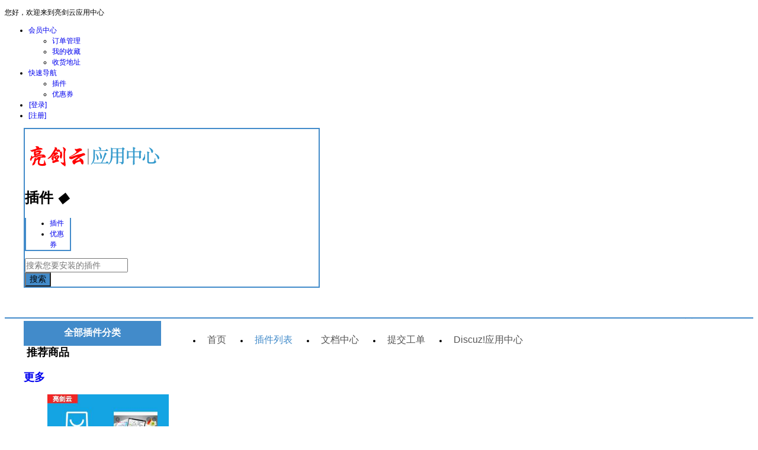

--- FILE ---
content_type: text/html; charset=gbk
request_url: https://addon.liangjianyun.com/plugin.php?id=aljbd&act=goods&type=1&order=view
body_size: 15992
content:
<!DOCTYPE html PUBLIC "-//W3C//DTD XHTML 1.0 Transitional//EN" "http://www.w3.org/TR/xhtml1/DTD/xhtml1-transitional.dtd">
<html xmlns="http://www.w3.org/1999/xhtml">
<head>
<meta http-equiv="Content-Type" content="text/html; charset=gbk" />
<title>插件列表 基础插件   亮剑云应用中心兼容Discuz!插件、dz插件/模板 </title>
<meta name="baidu-site-verification" content="RHKNm7lzVq" />
<meta name="keywords" content="插件列表，基础插件，，，亮剑云应用中心兼容Discuz!插件、dz插件/模板" />
<meta name="description" content="亮剑云应用中心插件列表基础插件亮剑云应用中心兼容Discuz!插件、dz插件/模板 " />
<meta name="generator" content="Discuz! X3.4" />
<meta name="author" content="Discuz! Team and Comsenz UI Team" />
<meta name="copyright" content="2001-2017 Comsenz Inc." />
<meta name="MSSmartTagsPreventParsing" content="True" />
<meta http-equiv="MSThemeCompatible" content="Yes" />
<base href="https://addon.liangjianyun.com/" /><link rel="stylesheet" type="text/css" href="data/cache/style_1_common.css?kTj" /><script type="text/javascript">var STYLEID = '1', STATICURL = 'static/', IMGDIR = 'static/image/common', VERHASH = 'kTj', charset = 'gbk', discuz_uid = '0', cookiepre = 'mARm_a452_', cookiedomain = '.liangjianyun.com', cookiepath = '/', showusercard = '1', attackevasive = '0', disallowfloat = 'newthread', creditnotice = '1|威望|,2|金钱|,3|贡献|', defaultstyle = '', REPORTURL = 'aHR0cDovL2FkZG9uLmxpYW5namlhbnl1bi5jb20vcGx1Z2luLnBocD9pZD1hbGpiZCZhY3Q9Z29vZHMmdHlwZT0xJm9yZGVyPXZpZXc=', SITEURL = 'https://addon.liangjianyun.com/', JSPATH = 'static/js/', CSSPATH = 'data/cache/style_', DYNAMICURL = '';</script>
<script src="static/js/common.js?kTj" type="text/javascript"></script>
<script src="source/plugin/aljbd/js/index_new/jquery1.9.1.js" type="text/javascript"></script>
<script type="text/javascript">
var lj_jq=jQuery.noConflict();
</script>
<link href="source/plugin/aljbd/css/new_index/header.css" rel="stylesheet" type="text/css">
<link href="source/plugin/aljbd/css/new_index/reset.css" rel="stylesheet">
<style id="diy_style" type="text/css"></style>
 <div id="append_parent"></div>
<div id="ajaxwaitid"></div><style type="text/css">

    .categorys-items-layer{ display:none; position:absolute; top:0; left:232px; width:966px; min-height:498px; border:1px solid #fff; background-color: #fff;box-shadow: 0px 0px 3px 2px rgba(0,0,0,.1);-webkit-transition: top .25s ease;transition: top .25s ease;}
    .cate-layer-con{ padding:20px 20px 28px 18px;}
    .cate-layer-con .lazy{ margin:100px 0 0 360px;}
    .cate-layer-left{ float:left; width:704px;}
    .cate-layer-rihgt{ float:right; width:200px;}
    .cateLayer_items_all{ width:276px; }
    .cateLayer_items_all .cate-layer-con{ padding:25px 35px; }

    .cate_channel{ overflow:hidden; height:24px; width:100%;}
    .cate_channel a,
    .cate_two_channel a{ float:left; margin-right:10px; padding:0 10px 0 12px; height:24px; line-height:24px; color:#fff; background-color:#5f4f4f;}
    .cate_channel .iconfont{ float:none; font-size:12px; margin-left:5px;}

    .cate_detail{ margin-top:20px; width:100%;}
    .cate_detail dl{ padding-left:80px; position:relative;}
    .cate_detail dt{ overflow:hidden; position:absolute; color:#555; left:0; top:13px; width:70px; text-align:right; font-weight:700; white-space:nowrap;text-overflow: ellipsis;}
    .cate_detail dt .iconfont{ font-size:12px; color:#666; margin-left:6px; float:none;}
    .cate_detail dd{ padding:8px 0; overflow:hidden; border-bottom: 1px dashed #d2d2d2; min-height:28px;}
    .cate_detail dl:last-child dd{ border-bottom:0;}
    .cate_detail dd a{ float: left;margin: 8px 0;padding: 0 10px;height: 12px;border-left: 1px solid #e0e0e0;line-height: 12px;white-space: nowrap;}

    .cate-brand{ margin:auto; font-size:0;}
    .cate-brand .img{ overflow:hidden; display:inline-block; width:98px; height:98px; border:1px solid #f9f9f9; text-align:center; margin:-1px -1px 0 0;}
    .cate-brand a{ display:table-cell; vertical-align:middle; width:98px; height:98px;}
    .cate-brand a img{ width:100%; height:auto;}

    .categorys-tab-content .categorys-item:hover .categorys-items-layer{ display:block;}

    .navLj .nav-main{ float:left; width:968px; overflow:hidden; height:40px; line-height:40px;}
    .navLj .nav-main li{ float:left; margin-left:28px;}
    .navLj .nav-main li a{ font-size:16px; color:#555; display:block;padding:0px 10px}
    .navLj .nav-main li a:hover,.navLj .nav-main li a.curr{ color:#428bca;}
    .navLj .nav-main li a:hover{background: #428bca;color:#ffffff;}
    .categorys-tab-content .nav_cat_model{ height:6.25%;}
    .categorys-tab-content .nav_cat_model .item-content{ padding:4px 16px 3px;}

    .cate_two_detail{ margin-bottom: 30px; overflow: hidden;}
    .cate_two_detail ul{ padding-bottom: 20px; border-bottom: 1px dashed #d2d2d2; min-height: 280px; overflow: hidden;}
    .cate_two_detail .li_fore{ width: 100%; line-height: 30px; margin-bottom: 10px;}
    .cate_two_detail .li_fore a{ display: block; font-weight: bold; }
    .cate_two_detail .li_fore i{ display: block; width: 3px; height:6px; background-position:-10px -177px; float: right; margin:12px 0;}
    .cate_two_channel ul{ width:216px; }
    .cate_two_channel li{ width: 98px; float: left; margin:0 10px 12px 0;}
    .cate_two_channel li a{ margin-right:0; }
    .clear, .clearfix {
        clear: both;
    }
    .clearfix:after, .clearfix:before {
        content: ".";
        display: block;
        height: 0;
        clear: both;
        visibility: hidden;
    }
    .cate_channel a, .cate_two_channel a {
        float: left;
        margin-right: 10px;
        padding: 0 10px 0 12px;
        height: 24px;
        line-height: 24px;
        color: #fff !important;
        background-color: #5f4f4f !important;
    }
    .cate_detail a {
        text-decoration: none;
        color: #555;
        padding:0px
    }
    .cate-layer-rihgt a{padding:0px}
    .categorys-items-layer a{color:#555;font-size: 12px}
    .categorys-items-layer dl{clear: both;float:none !important;}
    .categorys-items-layer dl dd{clear: both;float:none!important;}
    .categorys-items-layer dt{clear: both}
    /* nav start*/
    .navLj{ height:40px; position:relative; z-index:9; background-color:#fff;padding-top:10px}
    .navLj .categorys,.attached-search-container .categorys{ float:left; width:232px; height:40px; position:relative;}
    .attached-search-container .categorys{ margin-top:12px; height:34px;}
    .navLj .categorys .categorys-type,.attached-search-container .categorys .categorys-type{ background-color:#428bca; text-align:center; font-size:0; line-height:40px;}
    .attached-search-container .categorys .categorys-type{ line-height:34px;}
    .navLj .categorys .categorys-type a,.attached-search-container .categorys .categorys-type a{ font-size:16px; font-weight:700; color:#fff; display:block;}


    .dsc-zoom{ border-bottom: 2px solid #428bca;}
    .dsc-zoom .categorys .categorys-type{ padding-bottom:2px;}

    .categorys-tab-content{ height:500px; z-index:30; background-color:#000; background-color:rgba(0,0,0,0.6);}
    .categorys-tab-content .categorys-items{ position:relative; height:100%;}
    .categorys-tab-content .categorys-item{ cursor:pointer; height:14.29%;}
    .categorys-tab-content .item-content{ padding:14.5px 16px; float:left; width:200px;}
    .categorys-tab-content .item-content .icon-other{ float:left; width:16px; height:16px;padding-top: 4px;}
    .categorys-tab-content .item-content .icon-other img{ width:100%;}
    .categorys-tab-content .item-content:hover{  background-color:rgba(0,0,0,1);}
    .categorys-tab-content .iconfont{ float:left; color:#bfbfbf;}
    .categorys-tab-content .categorys-title{ float:left; margin-left:10px; width:173px;}
    .categorys-tab-content .categorys-title strong{ display:block; font-weight:normal; width:100%; overflow:hidden; text-overflow:ellipsis; white-space:nowrap;}
    .categorys-tab-content .categorys-title strong a{ color:#fff; font-size:14px;}
    .categorys-tab-content .categorys-title span{ display:block; font-size:0; width:100%; overflow:hidden; text-overflow:ellipsis; white-space:nowrap;}
    .categorys-tab-content .categorys-title span a{ color:#bfbfbf; margin-right:10px; font-size:14px;}
    .categorys-tab-content .categorys-title span a:hover,.categorys-tab-content .categorys-title strong a:hover{ color:#e23435;}

    .site-mast .categorys-tab-content{ display:none;}
    .site-mast:hover .categorys-tab-content{ display:block;}
    .w1200 {
        width: 1200px;
    }
    .wp {
        width: 1200px !important;
    }
    .w {
        margin: 0 auto;
    }
    
    .search-form .input-ss{background:#428bca;}
    .search {  border: 2px solid #428bca;  }
    .search-item ul {
    border: 2px solid #428bca;
    border-top: none;
    }

        .selection .a {color: #428bca;}
    .header {

        width: 100%;
    }
    input, button, select, textarea {
        font-size: 14px;
    }
    .attes_logo{width:20px}
    .ct2_a .mn {
        width: 1040px;
        padding: 10px 0 0;
    }
</style><style>
.layout {
width: 1200px;
margin: 0 auto;
}
</style>

<!--导航-->
<div id="page">
  <div id="topNav" class="warp-all">

        <dl class="user-entry">
<dt>您好，欢迎来到亮剑云应用中心</dt>

</dl>
        <ul class="quick-menu">
<li class="user-center">
<div class="menu"><a class="menu-hd" href="plugin.php?id=aljht&act=admin&op=orderlist&mod=my&ord=ge" target="_top" title="会员中心" >会员中心<i></i></a>
<div class="menu-bd">
<ul>
<li><a href="plugin.php?id=aljht&act=admin&op=orderlist&mod=my&ord=ge" target="_top" title="订单管理" >订单管理</a></li>
<li><a href="plugin.php?id=aljht&amp;act=admin&amp;op=collection&amp;mod=my" target="_top" title="我的收藏" >我的收藏</a></li>
<li><a href="plugin.php?id=aljht&amp;act=admin&amp;op=addresslist&amp;mod=my" target="_top" title="收货地址" >收货地址</a></li>
</ul>
</div>
</div>
</li>
<!-- 收藏夹 -->
  <li class="favorite" style="background: none">
<div class="menu"><a class="menu-hd" href="plugin.php?id=aljbd" title="亮剑云应用中心" target="_top" >快速导航<i></i></a>
  <div class="menu-bd">
<ul>
<li><a href="plugin.php?id=aljbd&act=goods" target="_top" title="插件" >插件</a></li>
<li><a href="plugin.php?id=aljbd&act=clist" target="_top" title="优惠券" >优惠券</a></li>
</ul>
  </div>
</div>
  </li>
 <li style="background: none"><a style="padding: 2px 1px 0;" onclick="return showWindow('bdlogin', 'member.php?mod=logging&action=login&infloat=yes&referer=plugin.php?id=aljbd', 'get', 1);" href="javascript:;">[登录]</a></li>
 <li style="background: none"><a href="member.php?mod=register&amp;referer=plugin.php?id=aljbd">[注册]</a></li>
           </ul>
<script>
            function logout (){
                lj_jq.post('plugin.php?id=aljbd&act=logout&formhash=441a8463',function(res){
                    if(res == 1){
                        showDialog('&#36864;&#20986;&#25104;&#21151;','right','',function(){
                            location.href = 'plugin.php?id=aljbd';
                        });
                    }else{
                        showDialog('&#36864;&#20986;&#22833;&#36133;','','');
                    }
                })
            }
</script>
  </div>


</div>



    <script src="source/plugin/aljbd/js/index_new/main.js" type="text/javascript"></script>
    <script src="source/plugin/aljbd/js/index_new/autocomplete.js" type="text/javascript" type="text/javascript"></script>
    <style type="text/css">
        .liss1
        {
            padding: 5px 10px;
        }
        .liss2
        {
            background: #efefef;
            color: #c00;
        }

    </style>
    <script type="text/javascript">
        lj_jq(function () {
            //自动搜索 panbb
        /*    lj_jq("#txtKeyWords").autocomplete({
                zindex: 82282828282,
                "httpUrl": "/Handler/seaechKeyWord.ashx",
                "keyupFun": function () { }
            });*/

            //打开窗口
            lj_jq(".openwin").click(function () {

                return false;
            });
        });
        function openwin(showdom) {

            if (lj_jq(showdom).is(":hidden")) {
                //执行显示
                lj_jq(showdom).show();
            } else {
                //执行隐藏
                lj_jq(showdom).hide();
            }
            if (showdom == "#ajhskd1") {
                //执行隐藏
                lj_jq("#ajhskd2").hide();
            } else {
                //执行隐藏
                lj_jq("#ajhskd1").hide();
            }
            return false;
        }
    </script>


<script type="text/javascript">
    function stripsc(s) {
        var pattern = new RegExp("[`~!@#$^&*()=|{}':;',\\[\\].<>/?~！@#￥……&*（）—|{}【】‘；：”“'。，、？]")
        var rs = "";
        for (var i = 0; i < s.length; i++) {
            rs = rs + s.substr(i, 1).replace(pattern, '').replace("-", "");
        }
        return rs;
    }
lj_jq(document).ready(function(){
lj_jq("#scrolltop").css('display','none');
});
</script>
<!--头部-->
<div class=" header" style="margin-top:0px;background: #ffffff">
    <div class="layout logomain">
<style type="text/css">
.logo_lj {
  display: inline;
  float: left;
  margin: 10px;
  height: 80px;
  width: 220px;
}
.logo_lj a {
  display:table-cell;
  vertical-align:middle;
  height: 80px;
  width: 220px;
  overflow: hidden;
}
.logo_lj img {max-height:80px;}
</style>        <div class="logo_lj">
                    <a  href="plugin.php?id=aljbd" title="">
<img border="0" alt="亮剑云应用中心" src="https://oss.dzx30.com/aljhtx/setting/20190530/1559184840463.png">            </a>
        </div>

        <div class="search">
            <div class="search-item searchhov">
                <h1>
                    <span id="typevalue">
插件
</span><span class="W_arrow"><em>&#9670;</em></span></h1>
                <ul class="search-list">
                    <li><a href="javascript:;">插件</a></li>
                    <li><a href="javascript:;">优惠券</a></li>

                </ul>
            </div>
<style type="text/css">
.search-item {
width: 78px;
}
.search-item h1 .W_arrow {
  left: 62px;
}
</style>
            <div class="search-form">
                <div id="wraptxtKeyWords" style="position:relative;color:#000;z-index:82282828282"><div style="display:none;background:#fff;border:2px solid #999;border-top:none;width:268px;position:absolute; top:40px; left:-12px;" id="tiptxtKeyWords"><ul></ul><div></div></div>
                <input type="text" class="input-txt" value="" id="txtKeyWords" onkeypress="EnterPress(event)" onkeydown="EnterPress()" placeholder="搜索您要安装的插件" autocomplete="off" style="height: 20px; padding: 0px;"></div>
                <input class="input-ss" type="button" value="搜索" onclick="seachfun();">
                <script type="text/javascript">
                    function EnterPress(e){ //传入 event
                        var e = e || window.event;
                        if(e.keyCode == 13){
                            seachfun();
                        }
                    }
lj_jq(".search-list li a").click(function () {
  lj_jq("#typevalue").html(lj_jq(this).html());
  if(lj_jq(this).html()=='商家'){
lj_jq("#txtKeyWords").attr('placeholder','请输入商家名或地址关键词...');
  }else{
lj_jq("#txtKeyWords").attr('placeholder','搜索您要安装的插件');
  }

});
                    function seachfun() {
                        var typevalue = lj_jq.trim(lj_jq("#typevalue").html());
                        var keyw = lj_jq("#txtKeyWords").val();
                        keyw = stripsc(keyw);
                        var uuuu = '';

                        switch (typevalue) {
                            case "商家":
                                uuuu = 'plugin.php?id=aljbd&act=dianpu&kw=' + keyw;
                                break;
                            case "插件":
                                uuuu = 'plugin.php?id=aljbd&act=goods&kw=' + keyw;
                                break;
                            case "活动":
                                uuuu = 'plugin.php?id=aljbd&act=nlist&kw=' + keyw;
                                break;
                            case "优惠券":
                                uuuu = 'plugin.php?id=aljbd&act=clist&kw=' + keyw;
                                break;

                        }
                        //跳转

                        window.location.href = encodeURI(uuuu);
                    }
                </script>
            </div>

        </div>
<style>
.shopCart{ float:right; margin-top:35px;font-size: 14px;}
.search {
    
    width: 496px;
    
}
.search-form{width:418px;}
.shopCart span {
color:#f42424;
font-weight: bold;
}
#wraptxtKeyWords {
    width: 300px !important;
}
</style>

<div class="shopCart" >
<img src="source/plugin/aljhy/static/img/dd.gif" width="20" style="margin-right:10px;margin-top:-8px;"/>
授权&nbsp;<span >681956</span>&nbsp;次&nbsp;&nbsp;
应用&nbsp;<span >143</span>&nbsp;个&nbsp;&nbsp;
站点&nbsp;<span >22567</span>&nbsp;家&nbsp;&nbsp;
</div>    </div>
</div>

<div class="navLj dsc-zoom" ectype="dscNav">
<div class="w w1200">
<div class="categorys ">
<div class="categorys-type">
<a href="plugin.php?id=aljbd&amp;act=goods" target="_blank">全部插件分类</a>
</div>
<div class="categorys-tab-content" style="display:none">

<div class="categorys-items" id="cata-nav" ><div class="categorys-item" ectype="cateItem" >
<div class="item item-content">
<div class="categorys-title">
<strong>
<a href="plugin.php?id=aljbd&act=goods&type=1" target="_blank">基础插件</a>
</strong>
<span><a href="plugin.php?id=aljbd&act=goodview&bid=1&gid=1" target="_blank">品牌商家</a>
<a href="plugin.php?id=aljbd&act=goodview&bid=1&gid=3" target="_blank">同城商家</a>
                                    </span>
</div>
</div>
<div class="categorys-items-layer" ectype="cateLayer" style="display: none;">
<div class="cate-layer-con clearfix" ectype="cateLayerCon_858"><div class="cate-layer-left"><div class="cate_detail">



<dl class="dl_fore1">
<dt><a href="plugin.php?id=aljbd&act=goodview&bid=1&gid=1" style="cursor:pointer;">品牌商家</a></dt>
<dd></dd>
</dl>

<dl class="dl_fore1">
<dt><a href="plugin.php?id=aljbd&act=goodview&bid=1&gid=3" style="cursor:pointer;">同城商家</a></dt>
<dd></dd>
</dl>

<dl class="dl_fore1">
<dt><a href="plugin.php?id=aljbd&act=goods&type=1&subtype=9" style="cursor:pointer;">商家后台</a></dt>
<dd></dd>
</dl>

<dl class="dl_fore1">
<dt><a href="plugin.php?id=aljbd&act=goods&type=1&subtype=10" style="cursor:pointer;">商家助手</a></dt>
<dd></dd>
</dl>

<dl class="dl_fore1">
<dt><a href="plugin.php?id=aljbd&act=goods&type=1&subtype=6" style="cursor:pointer;">购物车</a></dt>
<dd></dd>
</dl>

<dl class="dl_fore1">
<dt><a href="plugin.php?id=aljbd&act=goods&type=1&subtype=8" style="cursor:pointer;">钱包</a></dt>
<dd></dd>
</dl>


</div>
</div>

<div class="cate-layer-rihgt">
</div>
</div>
<div class="clear"></div>
</div>
</div>
<div class="categorys-item" ectype="cateItem" >
<div class="item item-content">
<div class="categorys-title">
<strong>
<a href="plugin.php?id=aljbd&act=goods&type=2" target="_blank">微信插件</a>
</strong>
<span><a href="plugin.php?id=aljbd&act=goodview&bid=1&gid=14" target="_blank">微信登录</a>
<a href="plugin.php?id=aljbd&act=goodview&bid=1&gid=15" target="_blank">微信模板消息</a>
                                    </span>
</div>
</div>
<div class="categorys-items-layer" ectype="cateLayer" style="display: none;">
<div class="cate-layer-con clearfix" ectype="cateLayerCon_858"><div class="cate-layer-left"><div class="cate_detail">



<dl class="dl_fore1">
<dt><a href="plugin.php?id=aljbd&act=goodview&bid=1&gid=14" style="cursor:pointer;">微信登录</a></dt>
<dd></dd>
</dl>

<dl class="dl_fore1">
<dt><a href="plugin.php?id=aljbd&act=goodview&bid=1&gid=15" style="cursor:pointer;">微信模板消息</a></dt>
<dd></dd>
</dl>

<dl class="dl_fore1">
<dt><a href="plugin.php?id=aljbd&act=goods&type=2&subtype=13" style="cursor:pointer;">微信盒子</a></dt>
<dd></dd>
</dl>

<dl class="dl_fore1">
<dt><a href="plugin.php?id=aljbd&act=goods&type=2&subtype=14" style="cursor:pointer;">微信分享</a></dt>
<dd></dd>
</dl>

<dl class="dl_fore1">
<dt><a href="plugin.php?id=aljbd&act=goods&type=2&subtype=23" style="cursor:pointer;">微信小程序</a></dt>
<dd></dd>
</dl>


</div>
</div>

<div class="cate-layer-rihgt">
</div>
</div>
<div class="clear"></div>
</div>
</div>
<div class="categorys-item" ectype="cateItem" >
<div class="item item-content">
<div class="categorys-title">
<strong>
<a href="plugin.php?id=aljbd&act=goods&type=3" target="_blank">辅助插件</a>
</strong>
<span><a href="plugin.php?id=aljbd&act=goodview&bid=1&gid=12" target="_blank">在线聊天</a>
<a href="plugin.php?id=aljbd&act=goodview&bid=1&gid=11" target="_blank">登录注册</a>
                                    </span>
</div>
</div>
<div class="categorys-items-layer" ectype="cateLayer" style="display: none;">
<div class="cate-layer-con clearfix" ectype="cateLayerCon_858"><div class="cate-layer-left"><div class="cate_detail">



<dl class="dl_fore1">
<dt><a href="plugin.php?id=aljbd&act=goodview&bid=1&gid=12" style="cursor:pointer;">在线聊天</a></dt>
<dd></dd>
</dl>

<dl class="dl_fore1">
<dt><a href="plugin.php?id=aljbd&act=goodview&bid=1&gid=11" style="cursor:pointer;">登录注册</a></dt>
<dd></dd>
</dl>

<dl class="dl_fore1">
<dt><a href="plugin.php?id=aljbd&act=goods&type=3&subtype=24" style="cursor:pointer;">帮助中心</a></dt>
<dd></dd>
</dl>

<dl class="dl_fore1">
<dt><a href="plugin.php?id=aljbd&act=goods&type=3&subtype=25" style="cursor:pointer;">阿里云OSS</a></dt>
<dd></dd>
</dl>

<dl class="dl_fore1">
<dt><a href="plugin.php?id=aljbd&act=goods&type=3&subtype=26" style="cursor:pointer;">红包</a></dt>
<dd></dd>
</dl>

<dl class="dl_fore1">
<dt><a href="plugin.php?id=aljbd&act=goods&type=3&subtype=27" style="cursor:pointer;">域名绑定</a></dt>
<dd></dd>
</dl>

<dl class="dl_fore1">
<dt><a href="plugin.php?id=aljbd&act=goods&type=3&subtype=28" style="cursor:pointer;">积分充值</a></dt>
<dd></dd>
</dl>

<dl class="dl_fore1">
<dt><a href="plugin.php?id=aljbd&act=goods&type=3&subtype=29" style="cursor:pointer;">自助广告</a></dt>
<dd></dd>
</dl>

<dl class="dl_fore1">
<dt><a href="plugin.php?id=aljbd&act=goods&type=3&subtype=39" style="cursor:pointer;">关闭论坛PC电脑端</a></dt>
<dd></dd>
</dl>

<dl class="dl_fore1">
<dt><a href="plugin.php?id=aljbd&act=goods&type=3&subtype=42" style="cursor:pointer;">语言包修改</a></dt>
<dd></dd>
</dl>


</div>
</div>

<div class="cate-layer-rihgt">
</div>
</div>
<div class="clear"></div>
</div>
</div>
<div class="categorys-item" ectype="cateItem" >
<div class="item item-content">
<div class="categorys-title">
<strong>
<a href="plugin.php?id=aljbd&act=goods&type=4" target="_blank">营销推广</a>
</strong>
<span><a href="plugin.php?id=aljbd&act=goodview&bid=1&gid=21" target="_blank">拼团</a>
<a href="plugin.php?id=aljbd&act=goodview&bid=1&gid=22" target="_blank">分销</a>
                                    </span>
</div>
</div>
<div class="categorys-items-layer" ectype="cateLayer" style="display: none;">
<div class="cate-layer-con clearfix" ectype="cateLayerCon_858"><div class="cate-layer-left"><div class="cate_detail">



<dl class="dl_fore1">
<dt><a href="plugin.php?id=aljbd&act=goodview&bid=1&gid=21" style="cursor:pointer;">拼团</a></dt>
<dd></dd>
</dl>

<dl class="dl_fore1">
<dt><a href="plugin.php?id=aljbd&act=goodview&bid=1&gid=22" style="cursor:pointer;">分销</a></dt>
<dd></dd>
</dl>

<dl class="dl_fore1">
<dt><a href="plugin.php?id=aljbd&act=goods&type=4&subtype=19" style="cursor:pointer;">团购</a></dt>
<dd></dd>
</dl>

<dl class="dl_fore1">
<dt><a href="plugin.php?id=aljbd&act=goods&type=4&subtype=20" style="cursor:pointer;">整点秒杀</a></dt>
<dd></dd>
</dl>

<dl class="dl_fore1">
<dt><a href="plugin.php?id=aljbd&act=goods&type=4&subtype=21" style="cursor:pointer;">晒单</a></dt>
<dd></dd>
</dl>


</div>
</div>

<div class="cate-layer-rihgt">
</div>
</div>
<div class="clear"></div>
</div>
</div>
<div class="categorys-item" ectype="cateItem" >
<div class="item item-content">
<div class="categorys-title">
<strong>
<a href="plugin.php?id=aljbd&act=goods&type=30" target="_blank">手机短信</a>
</strong>
<span><a href="plugin.php?id=aljbd&act=goodview&bid=1&gid=19" target="_blank">短信配置</a>
<a href="plugin.php?id=aljbd&act=goodview&bid=1&gid=20" target="_blank">短信验证码</a>
                                    </span>
</div>
</div>
<div class="categorys-items-layer" ectype="cateLayer" style="display: none;">
<div class="cate-layer-con clearfix" ectype="cateLayerCon_858"><div class="cate-layer-left"><div class="cate_detail">



<dl class="dl_fore1">
<dt><a href="plugin.php?id=aljbd&act=goodview&bid=1&gid=19" style="cursor:pointer;">短信配置</a></dt>
<dd></dd>
</dl>

<dl class="dl_fore1">
<dt><a href="plugin.php?id=aljbd&act=goodview&bid=1&gid=20" style="cursor:pointer;">短信验证码</a></dt>
<dd></dd>
</dl>


</div>
</div>

<div class="cate-layer-rihgt">
</div>
</div>
<div class="clear"></div>
</div>
</div>
<div class="categorys-item" ectype="cateItem" >
<div class="item item-content">
<div class="categorys-title">
<strong>
<a href="plugin.php?id=aljbd&act=goods&type=33" target="_blank">视频相关</a>
</strong>
<span><a href="plugin.php?id=aljbd&act=goodview&bid=1&gid=10" target="_blank">阿里云OSS</a>
<a href="plugin.php?id=aljbd&act=goodview&bid=1&gid=27" target="_blank">商家视频</a>
                                    </span>
</div>
</div>
<div class="categorys-items-layer" ectype="cateLayer" style="display: none;">
<div class="cate-layer-con clearfix" ectype="cateLayerCon_858"><div class="cate-layer-left"><div class="cate_detail">



<dl class="dl_fore1">
<dt><a href="plugin.php?id=aljbd&act=goodview&bid=1&gid=10" style="cursor:pointer;">阿里云OSS</a></dt>
<dd></dd>
</dl>

<dl class="dl_fore1">
<dt><a href="plugin.php?id=aljbd&act=goodview&bid=1&gid=27" style="cursor:pointer;">商家视频</a></dt>
<dd></dd>
</dl>


</div>
</div>

<div class="cate-layer-rihgt">
</div>
</div>
<div class="clear"></div>
</div>
</div>
<div class="categorys-item" ectype="cateItem" >
<div class="item item-content">
<div class="categorys-title">
<strong>
<a href="plugin.php?id=aljbd&act=goods&type=36" target="_blank">支付相关</a>
</strong>
<span><a href="plugin.php?id=aljbd&act=goodview&bid=1&gid=6" target="_blank">钱包</a>
<a href="plugin.php?id=aljbd&act=goodview&bid=1&gid=16" target="_blank">红包</a>
                                    </span>
</div>
</div>
<div class="categorys-items-layer" ectype="cateLayer" style="display: none;">
<div class="cate-layer-con clearfix" ectype="cateLayerCon_858"><div class="cate-layer-left"><div class="cate_detail">



<dl class="dl_fore1">
<dt><a href="plugin.php?id=aljbd&act=goodview&bid=1&gid=6" style="cursor:pointer;">钱包</a></dt>
<dd></dd>
</dl>

<dl class="dl_fore1">
<dt><a href="plugin.php?id=aljbd&act=goodview&bid=1&gid=16" style="cursor:pointer;">红包</a></dt>
<dd></dd>
</dl>


</div>
</div>

<div class="cate-layer-rihgt">
</div>
</div>
<div class="clear"></div>
</div>
</div>
   </div>

</div>

</div>
<div class="nav-main" id="navLj">
<ul class="navitems" data-type="range"><li><a href="plugin.php?id=aljbd" >首页</a></li>
<li><a href="plugin.php?id=aljbd&act=goods" class="curr">插件列表</a></li>
<li><a href="https://docs.liangjianyun.com/" >文档中心</a></li>
<li><a href="plugin.php?id=aljhy" >提交工单</a></li>
<li><a href="https://addon.dismall.com/developer-3932.html" >Discuz!应用中心</a></li>
</ul>
</div>

</div>
</div>

<style type="text/css">
body{
background: url("") repeat-x scroll 0 0 #ffffff;}
</style>
<style>body{font: 12px/1.5 Tahoma,Helvetica,"SimSun",sans-serif;}
.gm-floors{font-size:14px;}
</style>
<style type="text/css">

.lj_btn {background-color: #428bca;}
.d {background-color: #428bca;}
a{text-decoration: none !important;}

#wraptxtKeyWords {width: 450px;}

.icon-mail-alt::before, .icon-heart::before, .icon-heart-empty::before, .icon-music-tb::before, .icon-video::before, .icon-picture::before, .icon-th::before, .icon-quote-left::before, .icon-emo-tongue::before, .icon-indent-right::before, .icon-grid4x::before, .icon-fire::before, .icon-tag::before, .icon-tags::before, .icon-pencil::before, .icon-pencil-squared::before, .icon-location::before, .icon-comment::before, .icon-chat::before, .icon-doc::before, .icon-clock::before, .icon-dress::before, .icon-cog::before, .icon-off::before, .icon-qq::before, .icon-check::before, .icheckbox_line.checked .icheck_line-icon::before, .icheckbox_line.checked.disabled .icheck_line-icon::before, .icon-check-empty::before, .icheckbox_line .icheck_line-icon::before, .icheckbox_line.disabled .icheck_line-icon::before, .icon-circle-empty::before, .iradio_line .icheck_line-icon::before, .iradio_line.disabled .icheck_line-icon::before, .icon-dot-circled::before, .iradio_line.checked .icheck_line-icon::before, .iradio_line.checked.disabled .icheck_line-icon::before, .icon-magic::before, .icon-rmb::before, .icon-smile::before, .icon-search::before, .icon-plus::before, .icon-user::before, .icon-cancel::before, #fancybox-close::before, div.tagsinput span.titag a.deltag::before, .icon-forward::before, .icon-alert::before, .icon-down-dir::before, #goods_adv .icon-dir::before, .icon-up-dir::before, .goods-exts.show-ext #goods_adv .icon-dir::before, .icon-photography::before, .icon-home::before, .icon-left-open::before, .digg_pagination.digg_simple .previous_page::before, .pgslides .i_previous::before, .icon-right-open::before, .digg_pagination.digg_simple .next_page::before, .pgslides .i_next::before, .icon-doc-text::before, .icon-tick::before, .icon-code::before, .icon-supplies::before, .icon-jewelry::before, .icon-ceremony::before, .icon-more::before, .icon-banquet::before, .icon-experience::before, .icon-travel::before, .icon-music::before, .i_music::before, .icon-play::before, .i_video::before, .icon-down-open::before, .pgrid.pgrid-2x.recommendations .ias_trigger .btn.btn-primary::before, .icon-up-open::before, #toTop::before, .icon-logo-text::before, .icon-docs::before, .icon-lightbulb::before, .icon-align-left::before, .icon-align-center::before, .icon-align-right::before, .icon-align-justify::before, .icon-list-bullet::before, .icon-list-numbered::before, .icon-strike::before, .icon-underline::before {
  display: inline;
  font-family: "icomoon";
  font-style: normal;
  font-variant: normal;
  font-weight: normal;
  line-height: 1em;
  margin-left: 0em;
  margin-right: 0.2em;
  text-align: center;
  text-decoration: inherit;
  text-transform: none;
  width: 1em;
}
#pt .z {
padding: 0px;
padding-right: 10px;
}
.lj-more{background:url(source/plugin/aljbd/template/touch/list/images/bg_nav_line.png) no-repeat 0 center;background-size:1px 20px;width: 20px;  height: 20px;text-align:center}.down i{background:url(source/plugin/aljbd/template/touch/list/images/icon_more.png) no-repeat center center;background-size:20px 20px;width:20px;height:20px;display:block;margin-right:10px}.up i{background:url(source/plugin/aljbd/template/touch/list/images/icon_horizon.png) no-repeat center center;background-size:20px 20px;width:20px;height:20px;display:block;margin-right:10px}

</style>
<script type="text/javascript">
var lj_jq=jQuery.noConflict();
lj_jq(".categorys").hover(function(){
lj_jq(".categorys-tab-content").show();
},function(){
lj_jq(".categorys-tab-content").hide();
});
function lunzhuan(){
    new Swiper('.type_ad', {
        spaceBetween: 30,
        loop : true,
        loopAdditionalSlides:1,
        autoplay: 3000,//可选选项，自动滑动
    });
}
</script>
<style>
.bd-label{
background-color: #f42424 !important;border:1px solid #f42424;color: #fff !important;padding:2px 5px;text-align: center;border-radius: 5px;font-size: 12px;margin-left: 5px;
}
img{
object-fit: cover;
}
</style>
<link rel="stylesheet" media="screen,projection,tv" href="source/plugin/aljbd/template/touch/round_robin/round_robin.css" /></link>
<script src="source/plugin/aljbd/template/touch/round_robin/round_robin.js" type="text/javascript"></script>
<!--导航-->

<script src="source/plugin/aljbd/js/jquery.js" type="text/javascript" type="text/javascript" charset="utf-8"></script>
<script type="text/javascript">
var lj_jq=jQuery.noConflict();
</script>
<link href="source/plugin/aljbd/css/common.css" rel="stylesheet" type="text/css">
<style type="text/css">
.wrap {
margin: 0 auto;
width: 1200px;
}
.dz_nvsec{border-bottom:2px solid #f60;height:40px;margin:10px 0}.dz_nav{float:left;height:40px;line-height:40px}.dz_nav a{float:left;font-size:14px;font-weight:bold;padding:0 20px;color:#666}.dz_nav a.a{background:none repeat scroll 0 0 #f60;color:#fff}.dz_nav a:hover{background:none repeat scroll 0 0 #f60;color:#fff;text-decoration:none}.fr{display:inline;float:right!important}.descxxx{background-color:rgba(0,0,0,0.2);display:block;font-size:12px;height:20px;line-height:20px;margin-top:-20px;position:relative;text-align:center;z-index:2}.descxxx{color:#fff}.profile a{color:#105cb6;text-decoration:none}.profile a:hover{color:#105cb6;text-decoration:underline}.bm_h{font-size:12px}
</style>

<div class="wrap cl"><link href="source/plugin/aljbd/css/style.css" rel="stylesheet"><link href="source/plugin/aljbd/css/1200.css" rel="stylesheet"><div class="side">

<!--div class="mbm cl" id="button">
<a style="float:left;" class="lj_btn" href="plugin.php?id=aljbd&amp;act=attend" >品牌入驻</a>
<a class="lj_btn d" href="plugin.php?id=aljbd&amp;act=member" onclick="showDialog('您还没有入驻哦，先申请吧！');return false;">店铺管理</a>
</div-->
<div class="cl hotvip2">
<div class="sidetitle cl">
<h2 class="z"><span aria-hidden="true" class="icon-list" style="padding-right:5px;"></span>推荐商品</h2>
<h2><a class="more y" href="plugin.php?id=aljbd&act=goods">更多</a></h2>
</div>

<ul><li class="active">
<a href="plugin.php?id=aljbd&act=goodview&bid=1&gid=22" target="_blank">
<img width="205" alt="团购插件 类美团模式 支持到店扫码核销" src="https://oss.dzx30.com/aljbd/20191223/1577094899668.png">
<span>团购插件 类美团模式 支持到店扫码核销</span>
</a>
</li><li >
<a href="plugin.php?id=aljbd&act=goodview&bid=1&gid=21" target="_blank">
<img width="205" alt="拼团 类拼多多模式" src="https://oss.dzx30.com/aljbd/20191216/1576495654649.png">
<span>拼团 类拼多多模式</span>
</a>
</li><li >
<a href="plugin.php?id=aljbd&act=goodview&bid=1&gid=20" target="_blank">
<img width="205" alt="短信验证码" src="https://oss.dzx30.com/aljbd/20190601/1559384184569.png">
<span>短信验证码</span>
</a>
</li><li >
<a href="plugin.php?id=aljbd&act=goodview&bid=1&gid=19" target="_blank">
<img width="205" alt="短信配置" src="https://oss.dzx30.com/aljbd/20190601/1559384141950.png">
<span>短信配置</span>
</a>
</li><li >
<a href="plugin.php?id=aljbd&act=goodview&bid=1&gid=18" target="_blank">
<img width="205" alt="自助广告" src="https://oss.dzx30.com/aljbd/20190601/1559375037577.png">
<span>自助广告</span>
</a>
</li><li >
<a href="plugin.php?id=aljbd&act=goodview&bid=1&gid=17" target="_blank">
<img width="205" alt="插件绑定域名" src="https://oss.dzx30.com/aljbd/20190601/1559374978324.png">
<span>插件绑定域名</span>
</a>
</li><li >
<a href="plugin.php?id=aljbd&act=goodview&bid=1&gid=16" target="_blank">
<img width="205" alt="红包" src="https://oss.liangjianyun.com/aljbd/20240531/1717144550284.png">
<span>红包</span>
</a>
</li><li >
<a href="plugin.php?id=aljbd&act=goodview&bid=1&gid=15" target="_blank">
<img width="205" alt="MAPP微信模板消息" src="https://oss.dzx30.com/aljbd/20191213/1576221742870.png">
<span>MAPP微信模板消息</span>
</a>
</li><li >
<a href="plugin.php?id=aljbd&act=goodview&bid=1&gid=14" target="_blank">
<img width="205" alt="MAPP微信登录" src="https://oss.dzx30.com/aljbd/20191213/1576220193117.png">
<span>MAPP微信登录</span>
</a>
</li><li >
<a href="plugin.php?id=aljbd&act=goodview&bid=1&gid=13" target="_blank">
<img width="205" alt="MAPP微信分享" src="https://oss.dzx30.com/aljbd/20191213/1576222155709.png">
<span>MAPP微信分享</span>
</a>
</li></ul>
</div>
</div>


<div class="main_lj">

<div class="selection">
<dl class="cl">
<dt>选择分类</dt>


<dd class="cl">
<ul>
<li>
<a  href="plugin.php?id=aljbd&act=goods&order=view">
全部
</a>
</li><li>
<a class="a" href="plugin.php?id=aljbd&act=goods&type=1&order=view">
基础插件</a>
</li>
<li>
<a  href="plugin.php?id=aljbd&act=goods&type=2&order=view">
微信插件</a>
</li>
<li>
<a  href="plugin.php?id=aljbd&act=goods&type=3&order=view">
辅助插件</a>
</li>
<li>
<a  href="plugin.php?id=aljbd&act=goods&type=4&order=view">
营销推广</a>
</li>
<li>
<a  href="plugin.php?id=aljbd&act=goods&type=30&order=view">
手机短信</a>
</li>
<li>
<a  href="plugin.php?id=aljbd&act=goods&type=33&order=view">
视频相关</a>
</li>
<li>
<a  href="plugin.php?id=aljbd&act=goods&type=36&order=view">
支付相关</a>
</li>
<li>
<a  href="plugin.php?id=aljbd&act=goods&type=40&order=view">
套餐</a>
</li>
<li>
<a  href="plugin.php?id=aljbd&act=goods&type=43&order=view">
同城</a>
</li>
</ul>
</dd>
<dd class="cl">
<ul>
<li>
<a class="a" href="plugin.php?id=aljbd&act=goods&type=1&order=view">
全部
</a>
</li><li>
<a  href="plugin.php?id=aljbd&act=goods&type=1&subtype=5&order=view">
品牌商家</a>
</li>
<li>
<a  href="plugin.php?id=aljbd&act=goods&type=1&subtype=7&order=view">
同城商家</a>
</li>
<li>
<a  href="plugin.php?id=aljbd&act=goods&type=1&subtype=9&order=view">
商家后台</a>
</li>
<li>
<a  href="plugin.php?id=aljbd&act=goods&type=1&subtype=10&order=view">
商家助手</a>
</li>
<li>
<a  href="plugin.php?id=aljbd&act=goods&type=1&subtype=6&order=view">
购物车</a>
</li>
<li>
<a  href="plugin.php?id=aljbd&act=goods&type=1&subtype=8&order=view">
钱包</a>
</li>
</ul>
</dd>

</dl>
</div><div class="mbm">
<div class="bm_h">
<ul class="filter cl">
<li class="y">
<a class="lj-more down" href="plugin.php?id=aljbd&act=goods&type=1&order=view&view=list"><i></i></a>
</li>
<style>
.filter .order a.curr{color: #f43434;}
#lj_dptb {
background-color: #428bca;
color: #fff;
float: right;
font-size: 14px;
height: 26px;
line-height: 26px;
overflow: hidden;
text-align: center;
width: 95px;
margin-top: 3px;
position: absolute;
right: 5px;
bottom: 10px;
border-radius: 5px;
border: 1px solid #428bca;
}
.viewlist li{
position: relative;
}
</style>
<li class="order">
<a  href="plugin.php?id=aljbd&act=goods&type=1">默认</a>
<a  href="plugin.php?id=aljbd&act=goods&type=1&order=view"  class="view curr">浏览量</a>
<a  href="plugin.php?id=aljbd&act=goods&type=1&order=price1" class="price ">价格</a>
</li>
</ul>
</div>
<link rel="stylesheet" media="screen,projection,tv" href="source/plugin/aljbd/template/touch/round_robin/round_robin.css" /></link>

<style>
.viewlist_enlarge h3 a{
display: -webkit-box;
-webkit-line-clamp: 2;
-webkit-box-orient: vertical;
white-space: inherit;
height:40px;
overflow: hidden;
line-height: 20px;
}
.brief{
font-size: 13px;color: #999;height:18px;text-overflow: ellipsis;overflow: hidden;white-space: nowrap;
}
.detail-tags-h{overflow: hidden;}
.detail-tags span {
position: relative;
margin-right: 5px;
padding: 0 10px;
font-size: 12px;
display: inline-block;
letter-spacing: 0;
line-height: 25px;
background: #f2f2f7;
border-radius: 5px;
width: auto;
height: auto;
}
.viewlist h3 {
margin-bottom: 5px;
font-weight: 400;
font-size: 18px;
line-height: 30px;
}
.viewlist .info {
float: left;
width: 555px;
margin-left: 10px;
}
.viewlist .xg1 {
margin: 2px 0;
word-break: normal;
line-height: 24px;
font-size: 14px;
}
.viewlist .thumb {
width: 140px;
height: 140px;
}
.viewlist .thumb a {
display: block;
width: 140px;
height: 140px;
text-align: center;
}
.viewlist .thumb img {
vertical-align: middle;
max-width: 140px;
max-height: 140px;
}
.viewlist li{
position: relative;
}
</style>
<link rel="stylesheet" media="screen,projection,tv" href="source/plugin/aljbd/template/touch/view/css/label.css" /></link>
<div class="cl">

<style>
.lj_qq{
height: 30px;
display: inline-block;
line-height: 30px;
}
.viewlist_enlarge .score{margin-top: 0px}
</style>
<ul class="viewlist_enlarge cl"><li  style="height:390px;">
<div class="thumb"><a href="plugin.php?id=aljbd&act=goodview&bid=1&gid=1" target="_blank"><img alt="品牌商家主插件 必装基础插件" src="https://oss.dzx30.com/aljbd/20190829/1567046627126.png"></a></div>
<h3 class="xi2 cl">
<a title="品牌商家主插件 必装基础插件" href="plugin.php?id=aljbd&act=goodview&bid=1&gid=1" target="_blank" class="v">
品牌商家主插件 必装基础插件</a>
</h3>
<div class="detail-tags swiper-container swiperLabel"  >
<div class=" swiper-wrapper" ><span class="span0 border-global swiper-slide">基础插件</span>
<span class="span0 border-global swiper-slide">主插件</span>
</div>
</div>
<p class="xg1 mtn " >

市场价：
<s>
&#65509;1,999.00</s>
</p>
<p class="xg1 mtn " >
优惠价：
<b style="color:#FF6600">
&#65509;380.00</b>
</p>
<p class="s2 xg1 cl mtn"><span class="score z">&#32047;&#35745;&#21806;&#20986;&#65306;6&nbsp;&#20214;
</span><span class="y">关注(38476) </span></p>
<div class="lj_qq">
<a href="plugin.php?id=aljbd&act=view&bid=1" target="_blank">
<img src="[data-uri]" width="16" style="margin-right: 5px;margin-top: -3px;"/>亮剑云商城</a>

:&nbsp;
<a href="javascript:;" onclick="openaljol('1','1')" class="s-a-kefu">
<img style="width:20px;margin:0px 5px;" src="[data-uri]" />
</a>
</div>
</li><li  style="height:390px;">
<div class="thumb"><a href="plugin.php?id=aljbd&act=goodview&bid=1&gid=3" target="_blank"><img alt="【亮剑】基础模块" src="https://oss.dzx30.com/aljbd/20190531/1559303479662.png"></a></div>
<h3 class="xi2 cl">
<a title="【亮剑】基础模块" href="plugin.php?id=aljbd&act=goodview&bid=1&gid=3" target="_blank" class="v">
【亮剑】基础模块</a>
</h3>
<div class="detail-tags swiper-container swiperLabel"  >
<div class="brief" >
连接钱包支付，货款直达商家钱包余额</div>
</div>
<p class="xg1 mtn " >

</p>
<p class="xg1 mtn " >
优惠价：
<b style="color:#FF6600">
&#65509;380.00</b>
</p>
<p class="s2 xg1 cl mtn"><span class="score z">&#32047;&#35745;&#21806;&#20986;&#65306;4&nbsp;&#20214;
</span><span class="y">关注(24374) </span></p>
<div class="lj_qq">
<a href="plugin.php?id=aljbd&act=view&bid=1" target="_blank">
<img src="[data-uri]" width="16" style="margin-right: 5px;margin-top: -3px;"/>亮剑云商城</a>

:&nbsp;
<a href="javascript:;" onclick="openaljol('1','3')" class="s-a-kefu">
<img style="width:20px;margin:0px 5px;" src="[data-uri]" />
</a>
</div>
</li><li  style="height:390px;">
<div class="thumb"><a href="plugin.php?id=aljbd&act=goodview&bid=1&gid=2" target="_blank"><img alt="【亮剑】商家助手" src="https://oss.dzx30.com/aljbd/20191218/1576640153608.png"></a></div>
<h3 class="xi2 cl">
<a title="【亮剑】商家助手" href="plugin.php?id=aljbd&act=goodview&bid=1&gid=2" target="_blank" class="v">
【亮剑】商家助手</a>
</h3>
<div class="detail-tags swiper-container swiperLabel"  >
<div class="brief" >
公共基础插件</div>
</div>
<p class="xg1 mtn " >

</p>
<p class="xg1 mtn " >
免费
</p>
<p class="s2 xg1 cl mtn"><span class="score z">&#32047;&#35745;&#21806;&#20986;&#65306;15&nbsp;&#20214;
</span><span class="y">关注(24107) </span></p>
<div class="lj_qq">
<a href="plugin.php?id=aljbd&act=view&bid=1" target="_blank">
<img src="[data-uri]" width="16" style="margin-right: 5px;margin-top: -3px;"/>亮剑云商城</a>

:&nbsp;
<a href="javascript:;" onclick="openaljol('1','2')" class="s-a-kefu">
<img style="width:20px;margin:0px 5px;" src="[data-uri]" />
</a>
</div>
</li><li class="mr0" style="height:390px;">
<div class="thumb"><a href="plugin.php?id=aljbd&act=goodview&bid=1&gid=6" target="_blank"><img alt="钱包插件 支持支付宝和微信支付" src="https://oss.dzx30.com/aljbd/20191125/1574665232268.png"></a></div>
<h3 class="xi2 cl">
<a title="钱包插件 支持支付宝和微信支付" href="plugin.php?id=aljbd&act=goodview&bid=1&gid=6" target="_blank" class="v">
钱包插件 支持支付宝和微信支付</a>
</h3>
<div class="detail-tags swiper-container swiperLabel"  >
<div class=" swiper-wrapper" ><span class="span0 border-global swiper-slide">电脑端收银台、手机端收银台</span>
</div>
</div>
<p class="xg1 mtn " >

</p>
<p class="xg1 mtn " >
优惠价：
<b style="color:#FF6600">
&#65509;780.00</b>
</p>
<p class="s2 xg1 cl mtn"><span class="score z">&#32047;&#35745;&#21806;&#20986;&#65306;16&nbsp;&#20214;
</span><span class="y">关注(17758) </span></p>
<div class="lj_qq">
<a href="plugin.php?id=aljbd&act=view&bid=1" target="_blank">
<img src="[data-uri]" width="16" style="margin-right: 5px;margin-top: -3px;"/>亮剑云商城</a>

:&nbsp;
<a href="javascript:;" onclick="openaljol('1','6')" class="s-a-kefu">
<img style="width:20px;margin:0px 5px;" src="[data-uri]" />
</a>
</div>
</li><li  style="height:390px;">
<div class="thumb"><a href="plugin.php?id=aljbd&act=goodview&bid=1&gid=4" target="_blank"><img alt="【亮剑】商家后台" src="https://oss.dzx30.com/aljbd/20190531/1559302013664.png"></a></div>
<h3 class="xi2 cl">
<a title="【亮剑】商家后台" href="plugin.php?id=aljbd&act=goodview&bid=1&gid=4" target="_blank" class="v">
【亮剑】商家后台</a>
</h3>
<div class="detail-tags swiper-container swiperLabel"  >
<div class="brief" >
集成商家与用户 PC 端独立操作后台</div>
</div>
<p class="xg1 mtn " >

</p>
<p class="xg1 mtn " >
免费
</p>
<p class="s2 xg1 cl mtn"><span class="score z">&#32047;&#35745;&#21806;&#20986;&#65306;22&nbsp;&#20214;
</span><span class="y">关注(14862) </span></p>
<div class="lj_qq">
<a href="plugin.php?id=aljbd&act=view&bid=1" target="_blank">
<img src="[data-uri]" width="16" style="margin-right: 5px;margin-top: -3px;"/>亮剑云商城</a>

:&nbsp;
<a href="javascript:;" onclick="openaljol('1','4')" class="s-a-kefu">
<img style="width:20px;margin:0px 5px;" src="[data-uri]" />
</a>
</div>
</li><li  style="height:390px;">
<div class="thumb"><a href="plugin.php?id=aljbd&act=goodview&bid=1&gid=5" target="_blank"><img alt="【亮剑】购物车" src="https://oss.dzx30.com/aljbd/20190531/1559303272986.png"></a></div>
<h3 class="xi2 cl">
<a title="【亮剑】购物车" href="plugin.php?id=aljbd&act=goodview&bid=1&gid=5" target="_blank" class="v">
【亮剑】购物车</a>
</h3>
<div class="detail-tags swiper-container swiperLabel"  >
<div class="brief" >
普通商品支持添加到购物车下单</div>
</div>
<p class="xg1 mtn " >

</p>
<p class="xg1 mtn " >
优惠价：
<b style="color:#FF6600">
&#65509;480.00</b>
</p>
<p class="s2 xg1 cl mtn"><span class="score z">&#32047;&#35745;&#21806;&#20986;&#65306;5&nbsp;&#20214;
</span><span class="y">关注(9540) </span></p>
<div class="lj_qq">
<a href="plugin.php?id=aljbd&act=view&bid=1" target="_blank">
<img src="[data-uri]" width="16" style="margin-right: 5px;margin-top: -3px;"/>亮剑云商城</a>

:&nbsp;
<a href="javascript:;" onclick="openaljol('1','5')" class="s-a-kefu">
<img style="width:20px;margin:0px 5px;" src="[data-uri]" />
</a>
</div>
</li><li  style="height:390px;">
<div class="thumb"><a href="plugin.php?id=aljbd&act=goodview&bid=1&gid=90" target="_blank"><img alt="认证中心" src="source/plugin/aljbd/images/logo/20200731/20200731172200882.jpg"></a></div>
<h3 class="xi2 cl">
<a title="认证中心" href="plugin.php?id=aljbd&act=goodview&bid=1&gid=90" target="_blank" class="v">
认证中心</a>
</h3>
<div class="detail-tags swiper-container swiperLabel"  >
<div class="brief" >
</div>
</div>
<p class="xg1 mtn " >

</p>
<p class="xg1 mtn " >
免费
</p>
<p class="s2 xg1 cl mtn"><span class="score z">&#32047;&#35745;&#21806;&#20986;&#65306;44&nbsp;&#20214;
</span><span class="y">关注(5205) </span></p>
<div class="lj_qq">
<a href="plugin.php?id=aljbd&act=view&bid=1" target="_blank">
<img src="[data-uri]" width="16" style="margin-right: 5px;margin-top: -3px;"/>亮剑云商城</a>

:&nbsp;
<a href="javascript:;" onclick="openaljol('1','90')" class="s-a-kefu">
<img style="width:20px;margin:0px 5px;" src="[data-uri]" />
</a>
</div>
</li><li class="mr0" style="height:390px;">
<div class="thumb"><a href="plugin.php?id=aljbd&act=goodview&bid=1&gid=68" target="_blank"><img alt="商家助手增强" src="https://oss.liangjianyun.com/aljbd/20200215/1581736752681.png"></a></div>
<h3 class="xi2 cl">
<a title="商家助手增强" href="plugin.php?id=aljbd&act=goodview&bid=1&gid=68" target="_blank" class="v">
商家助手增强</a>
</h3>
<div class="detail-tags swiper-container swiperLabel"  >
<div class="brief" >
</div>
</div>
<p class="xg1 mtn " >

</p>
<p class="xg1 mtn " >
免费
</p>
<p class="s2 xg1 cl mtn"><span class="score z">&#32047;&#35745;&#21806;&#20986;&#65306;51&nbsp;&#20214;
</span><span class="y">关注(4649) </span></p>
<div class="lj_qq">
<a href="plugin.php?id=aljbd&act=view&bid=1" target="_blank">
<img src="[data-uri]" width="16" style="margin-right: 5px;margin-top: -3px;"/>亮剑云商城</a>

:&nbsp;
<a href="javascript:;" onclick="openaljol('1','68')" class="s-a-kefu">
<img style="width:20px;margin:0px 5px;" src="[data-uri]" />
</a>
</div>
</li><li  style="height:390px;">
<div class="thumb"><a href="plugin.php?id=aljbd&act=goodview&bid=1&gid=83" target="_blank"><img alt="单店 DIY" src="source/plugin/aljbd/images/logo/20200516/20200516112040874.jpg"></a></div>
<h3 class="xi2 cl">
<a title="单店 DIY" href="plugin.php?id=aljbd&act=goodview&bid=1&gid=83" target="_blank" class="v">
单店 DIY</a>
</h3>
<div class="detail-tags swiper-container swiperLabel"  >
<div class="brief" >
</div>
</div>
<p class="xg1 mtn " >

</p>
<p class="xg1 mtn " >
优惠价：
<b style="color:#FF6600">
&#65509;880.00</b>
</p>
<p class="s2 xg1 cl mtn"><span class="score z">&#32047;&#35745;&#21806;&#20986;&#65306;6&nbsp;&#20214;
</span><span class="y">关注(4252) </span></p>
<div class="lj_qq">
<a href="plugin.php?id=aljbd&act=view&bid=1" target="_blank">
<img src="[data-uri]" width="16" style="margin-right: 5px;margin-top: -3px;"/>亮剑云商城</a>

:&nbsp;
<a href="javascript:;" onclick="openaljol('1','83')" class="s-a-kefu">
<img style="width:20px;margin:0px 5px;" src="[data-uri]" />
</a>
</div>
</li><li  style="height:390px;">
<div class="thumb"><a href="plugin.php?id=aljbd&act=goodview&bid=1&gid=87" target="_blank"><img alt="消息中心" src="https://oss.liangjianyun.com/aljbd/20200630/1593501364229.png"></a></div>
<h3 class="xi2 cl">
<a title="消息中心" href="plugin.php?id=aljbd&act=goodview&bid=1&gid=87" target="_blank" class="v">
消息中心</a>
</h3>
<div class="detail-tags swiper-container swiperLabel"  >
<div class="brief" >
</div>
</div>
<p class="xg1 mtn " >

</p>
<p class="xg1 mtn " >
免费
</p>
<p class="s2 xg1 cl mtn"><span class="score z">&#32047;&#35745;&#21806;&#20986;&#65306;51&nbsp;&#20214;
</span><span class="y">关注(4148) </span></p>
<div class="lj_qq">
<a href="plugin.php?id=aljbd&act=view&bid=1" target="_blank">
<img src="[data-uri]" width="16" style="margin-right: 5px;margin-top: -3px;"/>亮剑云商城</a>

:&nbsp;
<a href="javascript:;" onclick="openaljol('1','87')" class="s-a-kefu">
<img style="width:20px;margin:0px 5px;" src="[data-uri]" />
</a>
</div>
</li><li  style="height:390px;">
<div class="thumb"><a href="plugin.php?id=aljbd&act=goodview&bid=1&gid=65" target="_blank"><img alt="商家助手扩展文件" src="https://oss.liangjianyun.com/aljbd/20191227/1577433740454.png"></a></div>
<h3 class="xi2 cl">
<a title="商家助手扩展文件" href="plugin.php?id=aljbd&act=goodview&bid=1&gid=65" target="_blank" class="v">
商家助手扩展文件</a>
</h3>
<div class="detail-tags swiper-container swiperLabel"  >
<div class="brief" >
</div>
</div>
<p class="xg1 mtn " >

</p>
<p class="xg1 mtn " >
免费
</p>
<p class="s2 xg1 cl mtn"><span class="score z">&#32047;&#35745;&#21806;&#20986;&#65306;43&nbsp;&#20214;
</span><span class="y">关注(3893) </span></p>
<div class="lj_qq">
<a href="plugin.php?id=aljbd&act=view&bid=1" target="_blank">
<img src="[data-uri]" width="16" style="margin-right: 5px;margin-top: -3px;"/>亮剑云商城</a>

:&nbsp;
<a href="javascript:;" onclick="openaljol('1','65')" class="s-a-kefu">
<img style="width:20px;margin:0px 5px;" src="[data-uri]" />
</a>
</div>
</li><li class="mr0" style="height:390px;">
<div class="thumb"><a href="plugin.php?id=aljbd&act=goodview&bid=1&gid=84" target="_blank"><img alt="足迹-商品浏览记录" src="https://oss.liangjianyun.com/aljbd/20200606/1591430923347.png"></a></div>
<h3 class="xi2 cl">
<a title="足迹-商品浏览记录" href="plugin.php?id=aljbd&act=goodview&bid=1&gid=84" target="_blank" class="v">
足迹-商品浏览记录</a>
</h3>
<div class="detail-tags swiper-container swiperLabel"  >
<div class="brief" >
</div>
</div>
<p class="xg1 mtn " >

</p>
<p class="xg1 mtn " >
免费
</p>
<p class="s2 xg1 cl mtn"><span class="score z">&#32047;&#35745;&#21806;&#20986;&#65306;50&nbsp;&#20214;
</span><span class="y">关注(3851) </span></p>
<div class="lj_qq">
<a href="plugin.php?id=aljbd&act=view&bid=1" target="_blank">
<img src="[data-uri]" width="16" style="margin-right: 5px;margin-top: -3px;"/>亮剑云商城</a>

:&nbsp;
<a href="javascript:;" onclick="openaljol('1','84')" class="s-a-kefu">
<img style="width:20px;margin:0px 5px;" src="[data-uri]" />
</a>
</div>
</li></ul>

<script src="source/plugin/aljhtx/static/js/layer/layer.js?20181220" type="text/javascript" charset="utf-8"></script>
<script>
        function openaljol(uid,gid) {
            layer.open({
                type: 2
                ,offset: 'rb'
                ,title: '&#22312;&#32447;&#32842;&#22825;'
                ,area: ['414px', '80%']
                ,content: 'plugin.php?id=aljol&act=talk&friendid='+uid+'&gid='+gid //iframe的url
                ,shade: 0 //不显示遮罩
            });
        }
</script>
<div class="mtm cl">
<div class="pg"><strong>1</strong><a href="plugin.php?id=aljbd&act=goods&type=1&order=view&amp;page=2">2</a><a href="plugin.php?id=aljbd&act=goods&type=1&order=view&amp;page=3">3</a><a href="plugin.php?id=aljbd&act=goods&type=1&order=view&amp;page=4">4</a><a href="plugin.php?id=aljbd&act=goods&type=1&order=view&amp;page=5">5</a><label><input type="text" name="custompage" class="px" size="2" title="输入页码，按回车快速跳转" value="1" onkeydown="if(event.keyCode==13) {window.location='plugin.php?id=aljbd&act=goods&type=1&order=view&amp;page='+this.value;; doane(event);}" /><span title="共 5 页"> / 5 页</span></label><a href="plugin.php?id=aljbd&act=goods&type=1&order=view&amp;page=2" class="nxt">下一页</a></div></div>
</div>
</div></div>

<script src="source/plugin/aljbd/js/simpleslide.js" type="text/javascript" type="text/javascript" charset="utf-8"></script>
<script>
lj_jq(function(){
lj_jq('.hotvip li').mouseover(function(){
lj_jq(this).addClass('active').siblings().removeClass('active');
});
lj_jq('.hotvip:eq(0) ul').simpleSlideClass({intervalTime: 2});
});

lj_jq(function(){
lj_jq('.hotvip2 li').mouseover(function(){
lj_jq(this).addClass('active').siblings().removeClass('active');
});
lj_jq('.hotvip2:eq(0) ul').simpleSlideClass({intervalTime: 2});
})

</script>
<script src="source/plugin/aljbd/template/touch/round_robin/round_robin.js" type="text/javascript"></script>
<script>
    function scroll_swiper(){
        var swiperLabel = new Swiper('.swiperLabel', {
            scrollbarHide: true,
            slidesPerView: 'auto',
            centeredSlides: false,
            spaceBetween: 10,
            grabCursor: true
        });
    }
    scroll_swiper();
</script>
</div><style>
    .w:after, .w:before {
        content: ".";
        display: block;
        height: 0;
        clear: both;
        visibility: hidden;
    }
    .footer-new{ background-color:#eee; margin-top:80px; overflow:hidden;}
    .home_visual_body .footer-new,.topic_visual_body .footer-new,.store_visual_body .footer-new,.bonusBody .footer-new{ margin:0;}

    .footer-new-con,.footer-new-bot{ background-color:#262626;}
    .f-icon{  display:inline-block;}

    .footer-new-top{ padding:24px 0;}
    .footer-new-top .service-list{ overflow:hidden; float:left;}
    .footer-new-top .contact-lj{ float:right;}

    .service-list .service-item{ float:left; width:170px; height:32px; line-height:30px; overflow:hidden; padding-right:10px; }

    .service-list .service-item .f-icon{ width:32px; height:32px; float:left;}
    .service-list .service-item span{ float:left; font-size:18px; color:#888888; margin-left:12px;}
    .service-list .service-item img{width: 32px;}
    .contact-lj .contact-item{ float:left; height:32px; line-height:30px;}
    .contact-lj .contact-item.contact-item-first{}
    .contact-lj .contact-item .f-icon-tel{ width:22px; height:24px; float:left; margin-top:4px;}
    .contact-lj .contact-item .f-icon-kefu{ width:27px; height:24px; float:left; margin-top:4px;}
    .contact-lj .contact-item span{ float:left; color:#262626; font-size:16px; font-weight:bold; margin-left:8px; overflow:hidden}

    .contact-lj .contact-item.contact-item-first span{ width:140px; margin-right:10px; overflow:hidden; text-overflow:ellipsis; white-space:nowrap;}

    .footer-new-con .fnc-warp{ padding:30px 0; width:1200px; margin:0 auto; border-bottom:1px solid #464646; overflow:hidden;}
    .footer-new-con .help-list{ float:left; width:900px;}
    .footer-new-con .help-list .help-item{ float:left; width:170px; padding-right:10px;}
    .footer-new-con .help-list .help-item h3{ font-size:16px; font-weight:bold; color:#fff; margin-bottom:20px;}
    .footer-new-con .help-list .help-item li{ line-height:28px; overflow:hidden; text-overflow: ellipsis; white-space:nowrap;}
    .footer-new-con .help-list .help-item li a{ font-size:14px; color:#cccccc; width: 100%;}
    .footer-new-con .help-list .help-item li a:hover{ color:#f42424;}

    .footer-new-con .qr-code{ float:right;}
    .footer-new-con .qr-code .qr-item{ float:left; width:104px; padding:2px; background-color:#fff;}
    .footer-new-con .qr-code .qr-item .code_img,.footer-new-con .qr-code .qr-item .code_img img{ width:104px; height:104px;}
    .footer-new-con .qr-code .qr-item .code_txt{ width:100%; height:20px; background-color:#121212; text-align:center; color:#fff;}
    .footer-new-con .qr-code .qr-item-first{ margin-right:60px;}

    .footer-new-bot{ overflow:hidden; padding:30px 0 20px;}
    .footer-new-bot p{ text-align:center; color:#4c4c4c;}
    .footer-new-bot .copyright_links{ margin-bottom:10px;}
    .footer-new-bot .copyright_links a{ color:#888; display:inline-block;}
    .footer-new-bot .copyright_links a:hover{ color:#f42424;}
    .footer-new-bot .copyright_links .spacer{ overflow: hidden; margin: 0 17px; width: 1px;height: 11px; background-color: #444; display:inline-block;}

    .footer-new-bot .copyright_auth{ overflow:hidden; padding-top:15px;}
    .footer-new-bot .copyright_auth a img{ max-height:48px;}
</style>
<div class="footer-new" style="position: relative">
        <div class="footer-new-top">
        <div class="w w1200" >

                            <div class="service-list">
                                        <div class="service-item">
                        <i class="f-icon "><img src="https://oss.dzx30.com/aljhtx/setting/20190601/1559398228209.png" /></i>
                        <span>专业文档</span>
                    </div>
                                        <div class="service-item">
                        <i class="f-icon "><img src="https://oss.dzx30.com/aljhtx/setting/20190601/1559398365313.png" /></i>
                        <span>工单系统</span>
                    </div>
                                        <div class="service-item">
                        <i class="f-icon "><img src="https://oss.dzx30.com/aljhtx/setting/20190601/1559398511342.png" /></i>
                        <span>微信群</span>
                    </div>
                                        <div class="service-item">
                        <i class="f-icon "><img src="https://oss.dzx30.com/aljhtx/setting/20190601/1559398686623.png" /></i>
                        <span>在线更新</span>
                    </div>
                                        <div class="service-item">
                        <i class="f-icon "><img src="https://oss.dzx30.com/aljhtx/setting/20190601/1559398998902.png" /></i>
                        <span>正版授权</span>
                    </div>
                                    </div>
                        <div class="contact-lj">
                                    <div class="contact-item contact-item-first">
                        <i class="f-icon f-icon-tel"><img src="source/plugin/aljbd/images/footer/dianhua.png" width="24"/></i><span>17085933887</span>
                    </div>
                                                    <div class="contact-item">
                        <a  href="javascript:;" onclick="kefualjol('68')" class="btn-ctn" >
                            <i class="f-icon f-icon-kefu"><img width="24" src="https://oss.dzx30.com/aljhtx/setting/20190601/1559399289551.png" /></i><span>在线客服</span>
                        </a>
                    </div>
                            </div>
        </div>
    </div>
    <div class="footer-new-con">
        <div class="fnc-warp">
            <div class="help-list">
                                    <div class="help-item">
                        <h3>配送与支付 </h3>
                        <ul>
                                                        <li><a href="https://docs.liangjianyun.com/wechat/" title="微信支付" target="_blank">微信支付</a></li>
                                                        <li><a href="https://docs.liangjianyun.com/alipay/" title="支付宝" target="_blank">支付宝</a></li>
                                                        <li><a href="https://docs.liangjianyun.com/yiyuan/" title="物流接口" target="_blank">物流接口</a></li>
                                                    </ul>

                    </div>
                                                <div class="help-item">
                    <h3>新手上路 </h3>
                    <ul>
                                                <li><a href="https://docs.liangjianyun.com/aliyun/" title="建站攻略" target="_blank">建站攻略</a></li>
                                                <li><a href="https://docs.liangjianyun.com/liangjianyun/" title="入门教程" target="_blank">入门教程</a></li>
                                                <li><a href="https://docs.liangjianyun.com/m/" title="后台说明" target="_blank">后台说明</a></li>
                                            </ul>

                </div>
                                                <div class="help-item">
                    <h3>联系我们 </h3>
                    <ul>
                                                <li><a href="https://docs.liangjianyun.com/gd/" title="工单系统" target="_blank">工单系统</a></li>
                                                <li><a href="https://liangjianyun.oss-cn-shanghai.aliyuncs.com/markdown/2018-05-24-043152.jpg" title="微信客服" target="_blank">微信客服</a></li>
                                                <li><a href="tencent://message/?uin=1919080885&Site=https://www.liangjianyun.com&Menu=yes" title="QQ客服" target="_blank">QQ客服</a></li>
                                            </ul>

                </div>
                                                <div class="help-item">
                    <h3>服务升级 </h3>
                    <ul>
                                                <li><a href="https://docs.liangjianyun.com/club/" title="运营俱乐部" target="_blank">运营俱乐部</a></li>
                                                <li><a href="https://docs.liangjianyun.com/dev/" title="开发版说明" target="_blank">开发版说明</a></li>
                                                <li><a href="https://docs.liangjianyun.com/service/" title="服务标准" target="_blank">服务标准</a></li>
                                            </ul>

                </div>
                                                <div class="help-item">
                    <h3>关于我们</h3>
                    <ul>
                                                    <li><a href="https://docs.liangjianyun.com/" title="文档系统" target="_blank">文档系统</a></li>
                                                    <li><a href="https://docs.liangjianyun.com/aljbd_price4/" title="优惠活动" target="_blank">优惠活动</a></li>
                                                    <li><a href="https://www.liangjianyun.com/" title="官方门户" target="_blank">官方门户</a></li>
                                            </ul>
                </div>
                            </div>
                        <div class="qr-code">
                <div class="qr-item qr-item-first">
                    <div class="code_img"><img src="source/plugin/aljbd/images/qrcode/aljbd_qrcode.jpg"></div>
                    <div class="code_txt">&#25163;&#26426;&#29256;</div>
                </div>
                <div class="qr-item">
                    <div class="code_img"><img src="source/plugin/aljbd/images/qrcode/aljbd_qrcode.jpg"></div>
                    <div class="code_txt">&#24494;&#21830;&#22478;</div>
                </div>
            </div>
                    </div>

    </div>
        <div class="footer-new-bot">
        <div class="w w1200">
            <p class="copyright_links">
                &#169; 2012-2019 亮剑云商城<a href="//www.miitbeian.gov.cn/" target="_blank">闽ICP备16000636号-2</a>            </p>
        </div>
    </div>
    </div>
<script src="source/plugin/aljhtx/static/js/layer/layer.js?20181220" type="text/javascript" charset="utf-8"></script>
<script>
    function kefualjol(uid) {
        layer.open({
            type: 2
            ,offset: 'rb'
            ,title: '在线客服'
            ,area: ['414px', '80%']
            ,content: 'plugin.php?id=aljol&act=talk&friendid='+uid+'&gid=' //iframe的url
            ,shade: 0 //不显示遮罩
        });
    }
</script>
